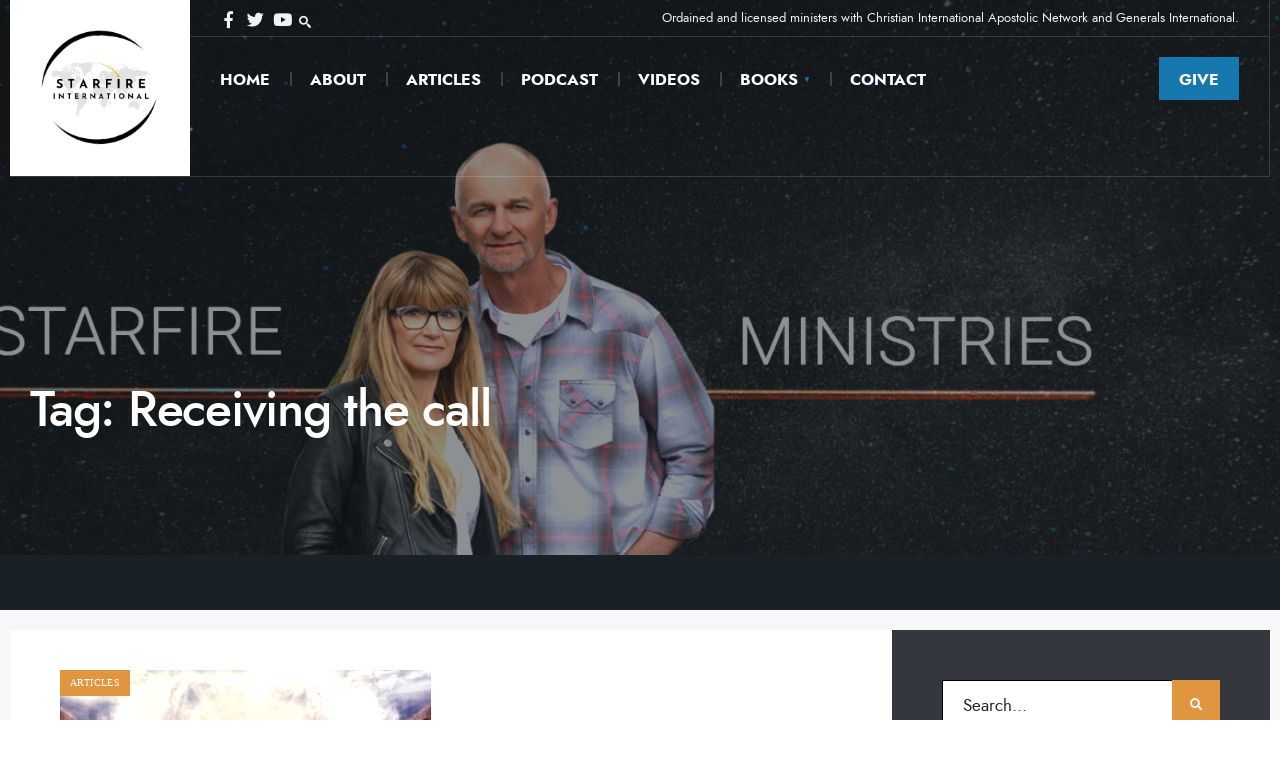

--- FILE ---
content_type: text/html; charset=UTF-8
request_url: https://www.starfireministries.org/tag/receiving-the-call/
body_size: 8047
content:
<!DOCTYPE html>
<html lang="en-US">
<head><meta charset="UTF-8">
<!-- Set the viewport width to device width for mobile -->
<meta name="viewport" content="width=device-width, initial-scale=1, maximum-scale=1" />
<meta name='robots' content='index, follow, max-image-preview:large, max-snippet:-1, max-video-preview:-1' />

	<!-- This site is optimized with the Yoast SEO plugin v26.7 - https://yoast.com/wordpress/plugins/seo/ -->
	<title>Receiving the call Archives - Starfire Ministries featuring Al and Diane Lake</title>
	<link rel="canonical" href="https://www.starfireministries.org/tag/receiving-the-call/" />
	<meta property="og:locale" content="en_US" />
	<meta property="og:type" content="article" />
	<meta property="og:title" content="Receiving the call Archives - Starfire Ministries featuring Al and Diane Lake" />
	<meta property="og:url" content="https://www.starfireministries.org/tag/receiving-the-call/" />
	<meta property="og:site_name" content="Starfire Ministries featuring Al and Diane Lake" />
	<meta name="twitter:card" content="summary_large_image" />
	<script type="application/ld+json" class="yoast-schema-graph">{"@context":"https://schema.org","@graph":[{"@type":"CollectionPage","@id":"https://www.starfireministries.org/tag/receiving-the-call/","url":"https://www.starfireministries.org/tag/receiving-the-call/","name":"Receiving the call Archives - Starfire Ministries featuring Al and Diane Lake","isPartOf":{"@id":"https://www.starfireministries.org/#website"},"primaryImageOfPage":{"@id":"https://www.starfireministries.org/tag/receiving-the-call/#primaryimage"},"image":{"@id":"https://www.starfireministries.org/tag/receiving-the-call/#primaryimage"},"thumbnailUrl":"https://www.starfireministries.org/wp-content/uploads/2023/05/IMG_4450-2.jpg","breadcrumb":{"@id":"https://www.starfireministries.org/tag/receiving-the-call/#breadcrumb"},"inLanguage":"en-US"},{"@type":"ImageObject","inLanguage":"en-US","@id":"https://www.starfireministries.org/tag/receiving-the-call/#primaryimage","url":"https://www.starfireministries.org/wp-content/uploads/2023/05/IMG_4450-2.jpg","contentUrl":"https://www.starfireministries.org/wp-content/uploads/2023/05/IMG_4450-2.jpg","width":640,"height":487},{"@type":"BreadcrumbList","@id":"https://www.starfireministries.org/tag/receiving-the-call/#breadcrumb","itemListElement":[{"@type":"ListItem","position":1,"name":"Home","item":"https://www.starfireministries.org/"},{"@type":"ListItem","position":2,"name":"Receiving the call"}]},{"@type":"WebSite","@id":"https://www.starfireministries.org/#website","url":"https://www.starfireministries.org/","name":"Starfire Ministries featuring Al and Diane Lake","description":"To bring the will of heaven down to earth, using Holy Spirit inspired methods.","potentialAction":[{"@type":"SearchAction","target":{"@type":"EntryPoint","urlTemplate":"https://www.starfireministries.org/?s={search_term_string}"},"query-input":{"@type":"PropertyValueSpecification","valueRequired":true,"valueName":"search_term_string"}}],"inLanguage":"en-US"}]}</script>
	<!-- / Yoast SEO plugin. -->


<link rel='dns-prefetch' href='//www.googletagmanager.com' />
<link rel='dns-prefetch' href='//fonts.googleapis.com' />
<link rel='preconnect' href='https://fonts.gstatic.com' crossorigin />
<link rel="alternate" type="application/rss+xml" title="Starfire Ministries featuring Al and Diane Lake &raquo; Feed" href="https://www.starfireministries.org/feed/" />
<link rel="alternate" type="application/rss+xml" title="Starfire Ministries featuring Al and Diane Lake &raquo; Comments Feed" href="https://www.starfireministries.org/comments/feed/" />

<script>
var MP3jPLAYLISTS = [];
var MP3jPLAYERS = [];
</script>
<link rel="alternate" type="application/rss+xml" title="Starfire Ministries featuring Al and Diane Lake &raquo; Receiving the call Tag Feed" href="https://www.starfireministries.org/tag/receiving-the-call/feed/" />

<link data-optimized="2" rel="stylesheet" href="https://www.starfireministries.org/wp-content/litespeed/css/a70038f36cd569ac23d4a84bee8cf208.css?ver=6c31d" />












<link rel="preload" as="style" href="https://fonts.googleapis.com/css?family=Lato:400&#038;display=swap&#038;ver=1711225492" /><noscript><link rel="stylesheet" href="https://fonts.googleapis.com/css?family=Lato:400&#038;display=swap&#038;ver=1711225492" /></noscript>
<script type="text/javascript" src="https://www.starfireministries.org/wp-includes/js/jquery/jquery.min.js?ver=3.7.1" id="jquery-core-js"></script>
<script type="text/javascript" src="https://www.starfireministries.org/wp-includes/js/jquery/jquery-migrate.min.js?ver=3.4.1" id="jquery-migrate-js"></script>

<!-- Google tag (gtag.js) snippet added by Site Kit -->
<!-- Google Analytics snippet added by Site Kit -->
<script type="text/javascript" src="https://www.googletagmanager.com/gtag/js?id=GT-TBWWQ3L" id="google_gtagjs-js" async></script>
<script type="text/javascript" id="google_gtagjs-js-after">
/* <![CDATA[ */
window.dataLayer = window.dataLayer || [];function gtag(){dataLayer.push(arguments);}
gtag("set","linker",{"domains":["www.starfireministries.org"]});
gtag("js", new Date());
gtag("set", "developer_id.dZTNiMT", true);
gtag("config", "GT-TBWWQ3L");
//# sourceURL=google_gtagjs-js-after
/* ]]> */
</script>
<link rel="https://api.w.org/" href="https://www.starfireministries.org/wp-json/" /><link rel="alternate" title="JSON" type="application/json" href="https://www.starfireministries.org/wp-json/wp/v2/tags/509" /><link rel="EditURI" type="application/rsd+xml" title="RSD" href="https://www.starfireministries.org/xmlrpc.php?rsd" />
<meta name="generator" content="WordPress 6.9" />
<meta name="generator" content="Redux 4.5.9" /><meta name="generator" content="Site Kit by Google 1.170.0" /><meta name="generator" content="Elementor 3.33.4; features: additional_custom_breakpoints; settings: css_print_method-external, google_font-enabled, font_display-auto">
			
					
		</head>

<body class="archive tag tag-receiving-the-call tag-509 wp-embed-responsive wp-theme-naturepress wp-child-theme-naturepress-child elementor-default elementor-kit-5216">

    <div class="wrapper_main upper upper_medium tmnf_width_normal image_css_bright tmnf-sidebar-active ">
    
        <div class="wrapper">
        
            <div class="wrapper_inn">
            
                <div id="header" itemscope itemtype="https://schema.org//WPHeader">
                    <div class="clearfix"></div>
                    
                        <div class="header_classic_content">
        
        <div class="will_stick_wrap">
        <div class="header_row header_row_center clearfix will_stick">
            <div class="container_vis container_alt">
            
                <div id="titles" class="tranz2">
	  
            	
				<a class="logo logo_main" href="https://www.starfireministries.org/">
					<img class="this-is-logo tranz" src="https://www.starfireministries.org/wp-content/uploads/2024/03/starfire-international-logo.jpg" alt="Starfire Ministries featuring Al and Diane Lake"/>
				</a>
                
		</div><!-- end #titles  -->                
                <div class="header-right">
                
                	                
                	            	<div id="topnav" class="topnav tranz">
                
                	<div class="clearfix"></div>
                
                	<input type="checkbox" id="topnav-button" role="button">
                	<label for="topnav-button" class="topnav-button"><i class="fas fa-chevron-down"></i></label> 
                
                	<div class="topnav_stuff">
                
                					            <ul class="social-menu tranz">
            
                        
                        <li class="sprite-facebook"><a target="_blank" class="mk-social-facebook" title="Facebook" href="https://www.facebook.com/starfireinternational"><i class="fab fa-facebook-f"></i><span>Facebook</span></a></li>            
                        <li class="sprite-twitter"><a target="_blank" class="mk-social-twitter-alt" title="Twitter" href="https://twitter.com/dianemtlake"><i class="fab fa-twitter"></i><span>Twitter</span></a></li>            
                        
                        
                        
                        
                        
                        <li class="sprite-youtube"><a target="_blank" class="mk-social-youtube" title="YouTube" href="https://www.youtube.com/channel/UCo6K43XKuUbEoLjPoYH0hXg"><i class="fab fa-youtube"></i><span>YouTube</span></a></li>            
                        
                        
                        
                        
                        
                        
                        
                        
                        
                        
                        
                        
                        
                        
            <li>
            <a class="searchOpen" href="#" ><i class=" icon-search-2"></i><span>Search</span></a>
            </li>
            
            </ul>                    
                    	<div class="header_text">Ordained and licensed ministers with Christian International Apostolic Network and Generals International.</div>                        
                        
                    </div>
                    
                    <div class="clearfix"></div>
                
                </div>                
                	                    
                    <div class="clearfix"></div>
            
                	<input type="checkbox" id="show-menu" role="button">
<label for="show-menu" class="show-menu"><i class="fas fa-bars"></i><span class="close_menu">✕</span> Main Menu</label> 
<nav id="navigation" itemscope itemtype="https://schema.org/SiteNavigationElement"> 
    <ul id="main-nav" class="nav"><li id="menu-item-6843" class="menu-item menu-item-type-post_type menu-item-object-page menu-item-home menu-item-6843"><a href="https://www.starfireministries.org/">Home</a></li>
<li id="menu-item-5584" class="menu-item menu-item-type-post_type menu-item-object-page menu-item-5584"><a href="https://www.starfireministries.org/about-us/">About</a></li>
<li id="menu-item-6432" class="menu-item menu-item-type-post_type menu-item-object-page menu-item-6432"><a href="https://www.starfireministries.org/articles/">Articles</a></li>
<li id="menu-item-6304" class="menu-item menu-item-type-post_type menu-item-object-page menu-item-6304"><a href="https://www.starfireministries.org/podcast/">Podcast</a></li>
<li id="menu-item-5983" class="menu-item menu-item-type-post_type menu-item-object-page menu-item-5983"><a href="https://www.starfireministries.org/videos/">Videos</a></li>
<li id="menu-item-6095" class="menu-item menu-item-type-custom menu-item-object-custom menu-item-has-children menu-item-6095"><a href="#">Books</a>
<ul class="sub-menu">
	<li id="menu-item-6096" class="menu-item menu-item-type-post_type menu-item-object-page menu-item-6096"><a href="https://www.starfireministries.org/the-signal-from-god/">The Signal From God</a></li>
	<li id="menu-item-6103" class="menu-item menu-item-type-post_type menu-item-object-page menu-item-6103"><a href="https://www.starfireministries.org/full-circle/">Full Circle</a></li>
</ul>
</li>
<li id="menu-item-5177" class="menu-item menu-item-type-post_type menu-item-object-page menu-item-5177"><a href="https://www.starfireministries.org/contact/">Contact</a></li>
<li id="menu-item-6030" class="special menu-item menu-item-type-post_type menu-item-object-page menu-item-6030"><a href="https://www.starfireministries.org/give/">Give</a></li>
</ul></nav><!-- end #navigation  -->                
                </div>
                
                <div class="clearfix"></div>
                
            </div>
        </div><!-- end .header_row_center -->
        </div>
    
    </div>                    
                    <div class="clearfix"></div>
                    
                </div><!-- end #header  -->
                    
                <div class="header_fix"></div>
        
    <div class="main_part">
<div class="page-header page-header-image">
    
	        
            <img class="tranz tmnf_hero_image" src="https://www.starfireministries.org/wp-content/uploads/2021/01/pages-articles2.jpg" alt="The Double Portion Mantle Era Has Begun"/>
            
    
    <div class="tmnf_gradient_alt"></div>
    
    <div class="container container_alt">    
        
        <div class="archive_title">
        
            <h2 class="tmnf_title tmnf_title_large"><span class="maintitle">Tag: <span>Receiving the call</span></span></h2>        </div>
        
    </div>
    
</div>


<div id="core">  

    <div class="container_alt">
    
        <div id="content" class="eightcol">
        
        	<div class="blogger blog_layout_2">
            
				          	<div class="item post-7598 post type-post status-publish format-standard has-post-thumbnail hentry category-articles tag-double-portion-anointing tag-double-portion-mantle tag-double-portion-mantle-era tag-ephesians tag-gates-of-the-mountains tag-king-of-glory tag-launch tag-new-levels tag-open-doors tag-receiving-the-call tag-restore">               	
			
				                        
                    <div class="imgwrap tranz">
                    
                                                
                        <a href="https://www.starfireministries.org/2024/03/24/the-double-portion-mantle-era-has-begun/">
                            <img fetchpriority="high" width="385" height="430" src="https://www.starfireministries.org/wp-content/uploads/2023/05/IMG_4450-2-385x430.jpg" class="tranz wp-post-image" alt="" decoding="async" />                        </a>
                
                    </div>
                    
                    
    
            	<div class="item_inn tranz p-border rad">
                    
                       
	<p class="meta meta_categ ribbon tranz ">
        <span class="categs"><a href="https://www.starfireministries.org/category/articles/" rel="category tag">Articles</a></span>
    </p>
                    
                       
	<p class="meta tranz ">
		<span class="post-date">March 24, 2024</span>
        <span class="commes"></span>
    </p>
                
                	<h3 class="tmnf_title_medium meta_deko"><a class="link link--forsure" href="https://www.starfireministries.org/2024/03/24/the-double-portion-mantle-era-has-begun/">The Double Portion Mantle Era Has Begun</a></h3>
                    
                                        	<div class="tmnf_excerpt"><p>(Graphic source: KingsleyWalkerMinistries.com) Those who pass their period of testing can expect to see the Lord restore what the enemy<span class="helip">...</span></p></div>
                                        
                	   
	<span class="meta meta_more tranz ">
    		<a class="readmore" href="https://www.starfireministries.org/2024/03/24/the-double-portion-mantle-era-has-begun/">Read More <span class="gimmimore tranz"><i class="fas fa-arrow-right"></i></span></a>

    </span>
                
                </div><!-- end .item_inn -->
        
            </div><!-- end post -->
                
                <div class="clearfix"></div>
                
            </div><!-- end .blogger-->
            
            <div class="clearfix"></div>
            
                <div class="pagination"></div>
                
                            
    	</div><!-- end .content -->
        
			<div id="sidebar"  class="fourcol woocommerce p-border">
    
    	        
            <div class="widgetable p-border">
    
                <div class="sidebar_item"><form class="searchform" method="get" action="https://www.starfireministries.org/">
<input type="text" name="s" class="s rad p-border" size="30" value="Search..." onfocus="if (this.value = '') {this.value = '';}" onblur="if (this.value == '') {this.value = 'Search...';}" />
<button class='searchSubmit ribbon' ><i class="fas fa-search"></i></button>
</form></div><div class="widget_text sidebar_item"><h5 class="widget"><span>Newsletter Sign-up</span></h5><div class="textwidget custom-html-widget"><!-- Begin Mailchimp Signup Form -->


<div id="mc_embed_signup">
<form action="https://starfireministries.us17.list-manage.com/subscribe/post?u=7b9b7563f94f128f950c1d7ce&amp;id=015da26843" method="post" id="mc-embedded-subscribe-form" name="mc-embedded-subscribe-form" class="validate" target="_blank" novalidate>
    <div id="mc_embed_signup_scroll">
	<label for="mce-EMAIL">Subscribe</label>
	<input type="email" value="" name="EMAIL" class="email" id="mce-EMAIL" placeholder="email address" required>
    <!-- real people should not fill this in and expect good things - do not remove this or risk form bot signups-->
    <div style="position: absolute; left: -5000px;" aria-hidden="true"><input type="text" name="b_7b9b7563f94f128f950c1d7ce_015da26843" tabindex="-1" value=""></div>
    <div class="clear"><input type="submit" value="Subscribe" name="subscribe" id="mc-embedded-subscribe" class="button"></div>
    </div>
</form>
</div>

<!--End mc_embed_signup--></div></div><div class="sidebar_item"><h5 class="widget"><span>Popular Articles</span></h5><div class="tptn_posts  tptn_posts_widget tptn_posts_widget-widget_tptn_pop-1    "><ul><li><a href="https://www.starfireministries.org/2023/09/29/four-open-doors-in-5784-abundant-provision-and-more/"     class="tptn_link"><img width="90" height="90" src="https://www.starfireministries.org/wp-content/uploads/2021/02/open-door-90x90.jpg" class="tptn_featured tptn_thumb size-naturepress_tabs" alt="open-door" style="" title="Four Open Doors in 5784—Abundant Provision and More!" decoding="async" srcset="https://www.starfireministries.org/wp-content/uploads/2021/02/open-door-90x90.jpg 90w, https://www.starfireministries.org/wp-content/uploads/2021/02/open-door-150x150.jpg 150w, https://www.starfireministries.org/wp-content/uploads/2021/02/open-door-250x250.jpg 250w" sizes="(max-width: 90px) 100vw, 90px" srcset="https://www.starfireministries.org/wp-content/uploads/2021/02/open-door-90x90.jpg 90w, https://www.starfireministries.org/wp-content/uploads/2021/02/open-door-150x150.jpg 150w, https://www.starfireministries.org/wp-content/uploads/2021/02/open-door-250x250.jpg 250w" /></a><span class="tptn_after_thumb"><a href="https://www.starfireministries.org/2023/09/29/four-open-doors-in-5784-abundant-provision-and-more/"     class="tptn_link"><span class="tptn_title">Four Open Doors in 5784—Abundant Provision and More!</span></a><span class="tptn_date"> September 29, 2023</span> </span></li><li><a href="https://www.starfireministries.org/2022/07/31/7-abilities-for-a-new-agility-in-this-new-era/"     class="tptn_link"><img width="90" height="90" src="https://www.starfireministries.org/wp-content/uploads/2019/03/17798936_1210684695711210_2492962516849235573_n-2-90x90.jpg" class="tptn_featured tptn_thumb size-naturepress_tabs" alt="17798936_1210684695711210_2492962516849235573_n-2" style="" title="7 Abilities for a New Agility in This New Era" decoding="async" srcset="https://www.starfireministries.org/wp-content/uploads/2019/03/17798936_1210684695711210_2492962516849235573_n-2-90x90.jpg 90w, https://www.starfireministries.org/wp-content/uploads/2019/03/17798936_1210684695711210_2492962516849235573_n-2-150x150.jpg 150w, https://www.starfireministries.org/wp-content/uploads/2019/03/17798936_1210684695711210_2492962516849235573_n-2-250x250.jpg 250w" sizes="(max-width: 90px) 100vw, 90px" srcset="https://www.starfireministries.org/wp-content/uploads/2019/03/17798936_1210684695711210_2492962516849235573_n-2-90x90.jpg 90w, https://www.starfireministries.org/wp-content/uploads/2019/03/17798936_1210684695711210_2492962516849235573_n-2-150x150.jpg 150w, https://www.starfireministries.org/wp-content/uploads/2019/03/17798936_1210684695711210_2492962516849235573_n-2-250x250.jpg 250w" /></a><span class="tptn_after_thumb"><a href="https://www.starfireministries.org/2022/07/31/7-abilities-for-a-new-agility-in-this-new-era/"     class="tptn_link"><span class="tptn_title">7 Abilities for a New Agility in This New Era</span></a><span class="tptn_date"> July 31, 2022</span> </span></li><li><a href="https://www.starfireministries.org/2022/12/19/2023-the-acceptable-year-of-the-lord-triple-increase-and-recovery/"     class="tptn_link"><img width="90" height="90" src="https://www.starfireministries.org/wp-content/uploads/2019/04/Expect-Triple-Increase-Not-Double-90x90.jpg" class="tptn_featured tptn_thumb size-naturepress_tabs" alt="Expect-Triple-Increase-Not-Double" style="" title="2023 - The Acceptable Year of the Lord, Triple Increase and Recovery" decoding="async" srcset="https://www.starfireministries.org/wp-content/uploads/2019/04/Expect-Triple-Increase-Not-Double-90x90.jpg 90w, https://www.starfireministries.org/wp-content/uploads/2019/04/Expect-Triple-Increase-Not-Double-150x150.jpg 150w, https://www.starfireministries.org/wp-content/uploads/2019/04/Expect-Triple-Increase-Not-Double-250x250.jpg 250w" sizes="(max-width: 90px) 100vw, 90px" srcset="https://www.starfireministries.org/wp-content/uploads/2019/04/Expect-Triple-Increase-Not-Double-90x90.jpg 90w, https://www.starfireministries.org/wp-content/uploads/2019/04/Expect-Triple-Increase-Not-Double-150x150.jpg 150w, https://www.starfireministries.org/wp-content/uploads/2019/04/Expect-Triple-Increase-Not-Double-250x250.jpg 250w" /></a><span class="tptn_after_thumb"><a href="https://www.starfireministries.org/2022/12/19/2023-the-acceptable-year-of-the-lord-triple-increase-and-recovery/"     class="tptn_link"><span class="tptn_title">2023 &#8211; The Acceptable Year of the Lord, Triple&hellip;</span></a><span class="tptn_date"> December 19, 2022</span> </span></li><li><a href="https://www.starfireministries.org/2020/11/01/should-women-function-as-pastors-elders-overseers-in-todays-churches/"     class="tptn_link"><img width="90" height="90" src="https://www.starfireministries.org/wp-content/uploads/2020/11/IMG_4450-90x90.jpg" class="tptn_featured tptn_thumb size-naturepress_tabs" alt="IMG_4450" style="" title="Should Women Function as Pastors/Elders/Overseers in Today&#039;s Churches?" decoding="async" srcset="https://www.starfireministries.org/wp-content/uploads/2020/11/IMG_4450-90x90.jpg 90w, https://www.starfireministries.org/wp-content/uploads/2020/11/IMG_4450-150x150.jpg 150w, https://www.starfireministries.org/wp-content/uploads/2020/11/IMG_4450-250x250.jpg 250w" sizes="(max-width: 90px) 100vw, 90px" srcset="https://www.starfireministries.org/wp-content/uploads/2020/11/IMG_4450-90x90.jpg 90w, https://www.starfireministries.org/wp-content/uploads/2020/11/IMG_4450-150x150.jpg 150w, https://www.starfireministries.org/wp-content/uploads/2020/11/IMG_4450-250x250.jpg 250w" /></a><span class="tptn_after_thumb"><a href="https://www.starfireministries.org/2020/11/01/should-women-function-as-pastors-elders-overseers-in-todays-churches/"     class="tptn_link"><span class="tptn_title">Should Women Function as Pastors/Elders/Overseers in&hellip;</span></a><span class="tptn_date"> November 1, 2020</span> </span></li><li><a href="https://www.starfireministries.org/2022/05/28/its-a-season-of-wide-open-doors-dont-hold-back/"     class="tptn_link"><img width="90" height="90" src="https://www.starfireministries.org/wp-content/uploads/2022/05/IMG_2245-90x90.jpg" class="tptn_featured tptn_thumb size-naturepress_tabs" alt="IMG_2245" style="" title="It’s a Season of Wide-Open Doors—Don’t Hold Back!" decoding="async" srcset="https://www.starfireministries.org/wp-content/uploads/2022/05/IMG_2245-90x90.jpg 90w, https://www.starfireministries.org/wp-content/uploads/2022/05/IMG_2245-150x150.jpg 150w, https://www.starfireministries.org/wp-content/uploads/2022/05/IMG_2245-250x250.jpg 250w" sizes="(max-width: 90px) 100vw, 90px" srcset="https://www.starfireministries.org/wp-content/uploads/2022/05/IMG_2245-90x90.jpg 90w, https://www.starfireministries.org/wp-content/uploads/2022/05/IMG_2245-150x150.jpg 150w, https://www.starfireministries.org/wp-content/uploads/2022/05/IMG_2245-250x250.jpg 250w" /></a><span class="tptn_after_thumb"><a href="https://www.starfireministries.org/2022/05/28/its-a-season-of-wide-open-doors-dont-hold-back/"     class="tptn_link"><span class="tptn_title">It’s a Season of Wide-Open Doors—Don’t Hold Back!</span></a><span class="tptn_date"> May 28, 2022</span> </span></li></ul><div class="tptn_clear"></div></div></div>            
            </div>
            
		        
    </div><!-- #sidebar -->         
    </div><!-- end .container -->
    
</div><!-- end #core -->
	
                    <div class="clearfix"></div>
                    
                    <div id="footer" class="p-border ">
                    
                        <div class="container container_alt woocommerce"> 
                        
                            		
            <div class="foocol first p-border"> 
            
                                
            </div>
    
            <div class="foocol second p-border"> 
            
                                
            </div>
    
            <div class="foocol third p-border"> 
            
                                
            </div>
        
            <div class="foocol last p-border">
            
                                
            </div>                                    
                        </div>
                        
                        <div class="clearfix"></div>
                        
                        
                
                        <div class="footer-below p-border">
                        
                        	<div class="container container_alt">
                            
								                            
								                                    <div class="footer_icons">
                                        <div class="container">
                                            			            <ul class="social-menu tranz">
            
                        
                        <li class="sprite-facebook"><a target="_blank" class="mk-social-facebook" title="Facebook" href="https://www.facebook.com/starfireinternational"><i class="fab fa-facebook-f"></i><span>Facebook</span></a></li>            
                        <li class="sprite-twitter"><a target="_blank" class="mk-social-twitter-alt" title="Twitter" href="https://twitter.com/dianemtlake"><i class="fab fa-twitter"></i><span>Twitter</span></a></li>            
                        
                        
                        
                        
                        
                        <li class="sprite-youtube"><a target="_blank" class="mk-social-youtube" title="YouTube" href="https://www.youtube.com/channel/UCo6K43XKuUbEoLjPoYH0hXg"><i class="fab fa-youtube"></i><span>YouTube</span></a></li>            
                        
                        
                        
                        
                        
                        
                        
                        
                        
                        
                        
                        
                        
                        
            <li>
            <a class="searchOpen" href="#" ><i class=" icon-search-2"></i><span>Search</span></a>
            </li>
            
            </ul> 
                                        </div>
                                    </div>
                                                                <div class="clearfix"></div>
                            
                            </div>
                            
                        </div>
                        
                        <div class="footer-below p-border">
                                
                                                            
							<div class="footer_text">© 2024 Starfire International. All Rights Reserved.  <a target="_blank" href="https://www.rodli.com">Website by: Rodli Web Strategies.</a><BR />Starfire Ministries is a 501(c)(3).  Please note, only donations from within the U.S. are tax deductible.  </div>                            
                        </div>
                            
                    </div><!-- /#footer  -->
                    
                <div class="clearfix"></div>
                
                </div>
                
            </div>
            
            <div id="curtain" class="tranz">
                
                <form class="searchform" method="get" action="https://www.starfireministries.org/">
<input type="text" name="s" class="s rad p-border" size="30" value="Search..." onfocus="if (this.value = '') {this.value = '';}" onblur="if (this.value == '') {this.value = 'Search...';}" />
<button class='searchSubmit ribbon' ><i class="fas fa-search"></i></button>
</form>                
                <a class='curtainclose rad' href="" ><i class="fa fa-times"></i></a>
                
            </div>
                
            <div class="scrollTo_top ribbon">
            
                <a title="Scroll to top" class="rad" href="">&uarr;</a>
                
            </div><!-- /.warpper_inn class  -->
        </div><!-- /.warpper class  -->
    </div><!-- /.upper class  -->
    <script type="speculationrules">
{"prefetch":[{"source":"document","where":{"and":[{"href_matches":"/*"},{"not":{"href_matches":["/wp-*.php","/wp-admin/*","/wp-content/uploads/*","/wp-content/*","/wp-content/plugins/*","/wp-content/themes/naturepress-child/*","/wp-content/themes/naturepress/*","/*\\?(.+)"]}},{"not":{"selector_matches":"a[rel~=\"nofollow\"]"}},{"not":{"selector_matches":".no-prefetch, .no-prefetch a"}}]},"eagerness":"conservative"}]}
</script>
			<script>
				const lazyloadRunObserver = () => {
					const lazyloadBackgrounds = document.querySelectorAll( `.e-con.e-parent:not(.e-lazyloaded)` );
					const lazyloadBackgroundObserver = new IntersectionObserver( ( entries ) => {
						entries.forEach( ( entry ) => {
							if ( entry.isIntersecting ) {
								let lazyloadBackground = entry.target;
								if( lazyloadBackground ) {
									lazyloadBackground.classList.add( 'e-lazyloaded' );
								}
								lazyloadBackgroundObserver.unobserve( entry.target );
							}
						});
					}, { rootMargin: '200px 0px 200px 0px' } );
					lazyloadBackgrounds.forEach( ( lazyloadBackground ) => {
						lazyloadBackgroundObserver.observe( lazyloadBackground );
					} );
				};
				const events = [
					'DOMContentLoaded',
					'elementor/lazyload/observe',
				];
				events.forEach( ( event ) => {
					document.addEventListener( event, lazyloadRunObserver );
				} );
			</script>
			
<script type="text/javascript" src="https://www.starfireministries.org/wp-content/themes/naturepress/js/ownScript.js?ver=6.9" id="naturepress-ownscript-js"></script>
<script type="text/javascript" id="simplestats-frontend-js-js-extra">
/* <![CDATA[ */
var statsMJPajax = {"WPajaxurl":"https://www.starfireministries.org/wp-admin/admin-ajax.php"};
//# sourceURL=simplestats-frontend-js-js-extra
/* ]]> */
</script>
<script type="text/javascript" src="https://www.starfireministries.org/wp-content/plugins/simple-stats/js/frontend.js?ver=6.9" id="simplestats-frontend-js-js"></script>
<script id="wp-emoji-settings" type="application/json">
{"baseUrl":"https://s.w.org/images/core/emoji/17.0.2/72x72/","ext":".png","svgUrl":"https://s.w.org/images/core/emoji/17.0.2/svg/","svgExt":".svg","source":{"concatemoji":"https://www.starfireministries.org/wp-includes/js/wp-emoji-release.min.js?ver=6.9"}}
</script>
<script type="module">
/* <![CDATA[ */
/*! This file is auto-generated */
const a=JSON.parse(document.getElementById("wp-emoji-settings").textContent),o=(window._wpemojiSettings=a,"wpEmojiSettingsSupports"),s=["flag","emoji"];function i(e){try{var t={supportTests:e,timestamp:(new Date).valueOf()};sessionStorage.setItem(o,JSON.stringify(t))}catch(e){}}function c(e,t,n){e.clearRect(0,0,e.canvas.width,e.canvas.height),e.fillText(t,0,0);t=new Uint32Array(e.getImageData(0,0,e.canvas.width,e.canvas.height).data);e.clearRect(0,0,e.canvas.width,e.canvas.height),e.fillText(n,0,0);const a=new Uint32Array(e.getImageData(0,0,e.canvas.width,e.canvas.height).data);return t.every((e,t)=>e===a[t])}function p(e,t){e.clearRect(0,0,e.canvas.width,e.canvas.height),e.fillText(t,0,0);var n=e.getImageData(16,16,1,1);for(let e=0;e<n.data.length;e++)if(0!==n.data[e])return!1;return!0}function u(e,t,n,a){switch(t){case"flag":return n(e,"\ud83c\udff3\ufe0f\u200d\u26a7\ufe0f","\ud83c\udff3\ufe0f\u200b\u26a7\ufe0f")?!1:!n(e,"\ud83c\udde8\ud83c\uddf6","\ud83c\udde8\u200b\ud83c\uddf6")&&!n(e,"\ud83c\udff4\udb40\udc67\udb40\udc62\udb40\udc65\udb40\udc6e\udb40\udc67\udb40\udc7f","\ud83c\udff4\u200b\udb40\udc67\u200b\udb40\udc62\u200b\udb40\udc65\u200b\udb40\udc6e\u200b\udb40\udc67\u200b\udb40\udc7f");case"emoji":return!a(e,"\ud83e\u1fac8")}return!1}function f(e,t,n,a){let r;const o=(r="undefined"!=typeof WorkerGlobalScope&&self instanceof WorkerGlobalScope?new OffscreenCanvas(300,150):document.createElement("canvas")).getContext("2d",{willReadFrequently:!0}),s=(o.textBaseline="top",o.font="600 32px Arial",{});return e.forEach(e=>{s[e]=t(o,e,n,a)}),s}function r(e){var t=document.createElement("script");t.src=e,t.defer=!0,document.head.appendChild(t)}a.supports={everything:!0,everythingExceptFlag:!0},new Promise(t=>{let n=function(){try{var e=JSON.parse(sessionStorage.getItem(o));if("object"==typeof e&&"number"==typeof e.timestamp&&(new Date).valueOf()<e.timestamp+604800&&"object"==typeof e.supportTests)return e.supportTests}catch(e){}return null}();if(!n){if("undefined"!=typeof Worker&&"undefined"!=typeof OffscreenCanvas&&"undefined"!=typeof URL&&URL.createObjectURL&&"undefined"!=typeof Blob)try{var e="postMessage("+f.toString()+"("+[JSON.stringify(s),u.toString(),c.toString(),p.toString()].join(",")+"));",a=new Blob([e],{type:"text/javascript"});const r=new Worker(URL.createObjectURL(a),{name:"wpTestEmojiSupports"});return void(r.onmessage=e=>{i(n=e.data),r.terminate(),t(n)})}catch(e){}i(n=f(s,u,c,p))}t(n)}).then(e=>{for(const n in e)a.supports[n]=e[n],a.supports.everything=a.supports.everything&&a.supports[n],"flag"!==n&&(a.supports.everythingExceptFlag=a.supports.everythingExceptFlag&&a.supports[n]);var t;a.supports.everythingExceptFlag=a.supports.everythingExceptFlag&&!a.supports.flag,a.supports.everything||((t=a.source||{}).concatemoji?r(t.concatemoji):t.wpemoji&&t.twemoji&&(r(t.twemoji),r(t.wpemoji)))});
//# sourceURL=https://www.starfireministries.org/wp-includes/js/wp-emoji-loader.min.js
/* ]]> */
</script>

</body>
</html>

<!-- Page supported by LiteSpeed Cache 7.7 on 2026-01-18 15:34:08 -->